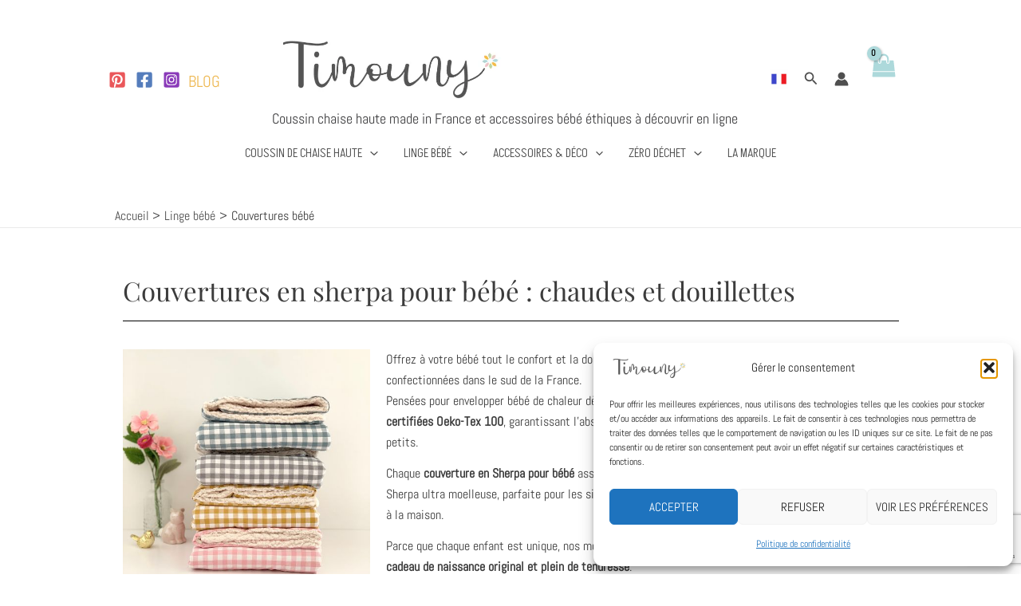

--- FILE ---
content_type: text/html; charset=utf-8
request_url: https://www.google.com/recaptcha/api2/anchor?ar=1&k=6LeDYWMpAAAAAHxO5Ua11_f6BQ_nizAxL027Xahf&co=aHR0cHM6Ly90aW1vdW55LmZyOjQ0Mw..&hl=en&v=PoyoqOPhxBO7pBk68S4YbpHZ&size=invisible&anchor-ms=20000&execute-ms=30000&cb=eizf60nd1dxf
body_size: 48645
content:
<!DOCTYPE HTML><html dir="ltr" lang="en"><head><meta http-equiv="Content-Type" content="text/html; charset=UTF-8">
<meta http-equiv="X-UA-Compatible" content="IE=edge">
<title>reCAPTCHA</title>
<style type="text/css">
/* cyrillic-ext */
@font-face {
  font-family: 'Roboto';
  font-style: normal;
  font-weight: 400;
  font-stretch: 100%;
  src: url(//fonts.gstatic.com/s/roboto/v48/KFO7CnqEu92Fr1ME7kSn66aGLdTylUAMa3GUBHMdazTgWw.woff2) format('woff2');
  unicode-range: U+0460-052F, U+1C80-1C8A, U+20B4, U+2DE0-2DFF, U+A640-A69F, U+FE2E-FE2F;
}
/* cyrillic */
@font-face {
  font-family: 'Roboto';
  font-style: normal;
  font-weight: 400;
  font-stretch: 100%;
  src: url(//fonts.gstatic.com/s/roboto/v48/KFO7CnqEu92Fr1ME7kSn66aGLdTylUAMa3iUBHMdazTgWw.woff2) format('woff2');
  unicode-range: U+0301, U+0400-045F, U+0490-0491, U+04B0-04B1, U+2116;
}
/* greek-ext */
@font-face {
  font-family: 'Roboto';
  font-style: normal;
  font-weight: 400;
  font-stretch: 100%;
  src: url(//fonts.gstatic.com/s/roboto/v48/KFO7CnqEu92Fr1ME7kSn66aGLdTylUAMa3CUBHMdazTgWw.woff2) format('woff2');
  unicode-range: U+1F00-1FFF;
}
/* greek */
@font-face {
  font-family: 'Roboto';
  font-style: normal;
  font-weight: 400;
  font-stretch: 100%;
  src: url(//fonts.gstatic.com/s/roboto/v48/KFO7CnqEu92Fr1ME7kSn66aGLdTylUAMa3-UBHMdazTgWw.woff2) format('woff2');
  unicode-range: U+0370-0377, U+037A-037F, U+0384-038A, U+038C, U+038E-03A1, U+03A3-03FF;
}
/* math */
@font-face {
  font-family: 'Roboto';
  font-style: normal;
  font-weight: 400;
  font-stretch: 100%;
  src: url(//fonts.gstatic.com/s/roboto/v48/KFO7CnqEu92Fr1ME7kSn66aGLdTylUAMawCUBHMdazTgWw.woff2) format('woff2');
  unicode-range: U+0302-0303, U+0305, U+0307-0308, U+0310, U+0312, U+0315, U+031A, U+0326-0327, U+032C, U+032F-0330, U+0332-0333, U+0338, U+033A, U+0346, U+034D, U+0391-03A1, U+03A3-03A9, U+03B1-03C9, U+03D1, U+03D5-03D6, U+03F0-03F1, U+03F4-03F5, U+2016-2017, U+2034-2038, U+203C, U+2040, U+2043, U+2047, U+2050, U+2057, U+205F, U+2070-2071, U+2074-208E, U+2090-209C, U+20D0-20DC, U+20E1, U+20E5-20EF, U+2100-2112, U+2114-2115, U+2117-2121, U+2123-214F, U+2190, U+2192, U+2194-21AE, U+21B0-21E5, U+21F1-21F2, U+21F4-2211, U+2213-2214, U+2216-22FF, U+2308-230B, U+2310, U+2319, U+231C-2321, U+2336-237A, U+237C, U+2395, U+239B-23B7, U+23D0, U+23DC-23E1, U+2474-2475, U+25AF, U+25B3, U+25B7, U+25BD, U+25C1, U+25CA, U+25CC, U+25FB, U+266D-266F, U+27C0-27FF, U+2900-2AFF, U+2B0E-2B11, U+2B30-2B4C, U+2BFE, U+3030, U+FF5B, U+FF5D, U+1D400-1D7FF, U+1EE00-1EEFF;
}
/* symbols */
@font-face {
  font-family: 'Roboto';
  font-style: normal;
  font-weight: 400;
  font-stretch: 100%;
  src: url(//fonts.gstatic.com/s/roboto/v48/KFO7CnqEu92Fr1ME7kSn66aGLdTylUAMaxKUBHMdazTgWw.woff2) format('woff2');
  unicode-range: U+0001-000C, U+000E-001F, U+007F-009F, U+20DD-20E0, U+20E2-20E4, U+2150-218F, U+2190, U+2192, U+2194-2199, U+21AF, U+21E6-21F0, U+21F3, U+2218-2219, U+2299, U+22C4-22C6, U+2300-243F, U+2440-244A, U+2460-24FF, U+25A0-27BF, U+2800-28FF, U+2921-2922, U+2981, U+29BF, U+29EB, U+2B00-2BFF, U+4DC0-4DFF, U+FFF9-FFFB, U+10140-1018E, U+10190-1019C, U+101A0, U+101D0-101FD, U+102E0-102FB, U+10E60-10E7E, U+1D2C0-1D2D3, U+1D2E0-1D37F, U+1F000-1F0FF, U+1F100-1F1AD, U+1F1E6-1F1FF, U+1F30D-1F30F, U+1F315, U+1F31C, U+1F31E, U+1F320-1F32C, U+1F336, U+1F378, U+1F37D, U+1F382, U+1F393-1F39F, U+1F3A7-1F3A8, U+1F3AC-1F3AF, U+1F3C2, U+1F3C4-1F3C6, U+1F3CA-1F3CE, U+1F3D4-1F3E0, U+1F3ED, U+1F3F1-1F3F3, U+1F3F5-1F3F7, U+1F408, U+1F415, U+1F41F, U+1F426, U+1F43F, U+1F441-1F442, U+1F444, U+1F446-1F449, U+1F44C-1F44E, U+1F453, U+1F46A, U+1F47D, U+1F4A3, U+1F4B0, U+1F4B3, U+1F4B9, U+1F4BB, U+1F4BF, U+1F4C8-1F4CB, U+1F4D6, U+1F4DA, U+1F4DF, U+1F4E3-1F4E6, U+1F4EA-1F4ED, U+1F4F7, U+1F4F9-1F4FB, U+1F4FD-1F4FE, U+1F503, U+1F507-1F50B, U+1F50D, U+1F512-1F513, U+1F53E-1F54A, U+1F54F-1F5FA, U+1F610, U+1F650-1F67F, U+1F687, U+1F68D, U+1F691, U+1F694, U+1F698, U+1F6AD, U+1F6B2, U+1F6B9-1F6BA, U+1F6BC, U+1F6C6-1F6CF, U+1F6D3-1F6D7, U+1F6E0-1F6EA, U+1F6F0-1F6F3, U+1F6F7-1F6FC, U+1F700-1F7FF, U+1F800-1F80B, U+1F810-1F847, U+1F850-1F859, U+1F860-1F887, U+1F890-1F8AD, U+1F8B0-1F8BB, U+1F8C0-1F8C1, U+1F900-1F90B, U+1F93B, U+1F946, U+1F984, U+1F996, U+1F9E9, U+1FA00-1FA6F, U+1FA70-1FA7C, U+1FA80-1FA89, U+1FA8F-1FAC6, U+1FACE-1FADC, U+1FADF-1FAE9, U+1FAF0-1FAF8, U+1FB00-1FBFF;
}
/* vietnamese */
@font-face {
  font-family: 'Roboto';
  font-style: normal;
  font-weight: 400;
  font-stretch: 100%;
  src: url(//fonts.gstatic.com/s/roboto/v48/KFO7CnqEu92Fr1ME7kSn66aGLdTylUAMa3OUBHMdazTgWw.woff2) format('woff2');
  unicode-range: U+0102-0103, U+0110-0111, U+0128-0129, U+0168-0169, U+01A0-01A1, U+01AF-01B0, U+0300-0301, U+0303-0304, U+0308-0309, U+0323, U+0329, U+1EA0-1EF9, U+20AB;
}
/* latin-ext */
@font-face {
  font-family: 'Roboto';
  font-style: normal;
  font-weight: 400;
  font-stretch: 100%;
  src: url(//fonts.gstatic.com/s/roboto/v48/KFO7CnqEu92Fr1ME7kSn66aGLdTylUAMa3KUBHMdazTgWw.woff2) format('woff2');
  unicode-range: U+0100-02BA, U+02BD-02C5, U+02C7-02CC, U+02CE-02D7, U+02DD-02FF, U+0304, U+0308, U+0329, U+1D00-1DBF, U+1E00-1E9F, U+1EF2-1EFF, U+2020, U+20A0-20AB, U+20AD-20C0, U+2113, U+2C60-2C7F, U+A720-A7FF;
}
/* latin */
@font-face {
  font-family: 'Roboto';
  font-style: normal;
  font-weight: 400;
  font-stretch: 100%;
  src: url(//fonts.gstatic.com/s/roboto/v48/KFO7CnqEu92Fr1ME7kSn66aGLdTylUAMa3yUBHMdazQ.woff2) format('woff2');
  unicode-range: U+0000-00FF, U+0131, U+0152-0153, U+02BB-02BC, U+02C6, U+02DA, U+02DC, U+0304, U+0308, U+0329, U+2000-206F, U+20AC, U+2122, U+2191, U+2193, U+2212, U+2215, U+FEFF, U+FFFD;
}
/* cyrillic-ext */
@font-face {
  font-family: 'Roboto';
  font-style: normal;
  font-weight: 500;
  font-stretch: 100%;
  src: url(//fonts.gstatic.com/s/roboto/v48/KFO7CnqEu92Fr1ME7kSn66aGLdTylUAMa3GUBHMdazTgWw.woff2) format('woff2');
  unicode-range: U+0460-052F, U+1C80-1C8A, U+20B4, U+2DE0-2DFF, U+A640-A69F, U+FE2E-FE2F;
}
/* cyrillic */
@font-face {
  font-family: 'Roboto';
  font-style: normal;
  font-weight: 500;
  font-stretch: 100%;
  src: url(//fonts.gstatic.com/s/roboto/v48/KFO7CnqEu92Fr1ME7kSn66aGLdTylUAMa3iUBHMdazTgWw.woff2) format('woff2');
  unicode-range: U+0301, U+0400-045F, U+0490-0491, U+04B0-04B1, U+2116;
}
/* greek-ext */
@font-face {
  font-family: 'Roboto';
  font-style: normal;
  font-weight: 500;
  font-stretch: 100%;
  src: url(//fonts.gstatic.com/s/roboto/v48/KFO7CnqEu92Fr1ME7kSn66aGLdTylUAMa3CUBHMdazTgWw.woff2) format('woff2');
  unicode-range: U+1F00-1FFF;
}
/* greek */
@font-face {
  font-family: 'Roboto';
  font-style: normal;
  font-weight: 500;
  font-stretch: 100%;
  src: url(//fonts.gstatic.com/s/roboto/v48/KFO7CnqEu92Fr1ME7kSn66aGLdTylUAMa3-UBHMdazTgWw.woff2) format('woff2');
  unicode-range: U+0370-0377, U+037A-037F, U+0384-038A, U+038C, U+038E-03A1, U+03A3-03FF;
}
/* math */
@font-face {
  font-family: 'Roboto';
  font-style: normal;
  font-weight: 500;
  font-stretch: 100%;
  src: url(//fonts.gstatic.com/s/roboto/v48/KFO7CnqEu92Fr1ME7kSn66aGLdTylUAMawCUBHMdazTgWw.woff2) format('woff2');
  unicode-range: U+0302-0303, U+0305, U+0307-0308, U+0310, U+0312, U+0315, U+031A, U+0326-0327, U+032C, U+032F-0330, U+0332-0333, U+0338, U+033A, U+0346, U+034D, U+0391-03A1, U+03A3-03A9, U+03B1-03C9, U+03D1, U+03D5-03D6, U+03F0-03F1, U+03F4-03F5, U+2016-2017, U+2034-2038, U+203C, U+2040, U+2043, U+2047, U+2050, U+2057, U+205F, U+2070-2071, U+2074-208E, U+2090-209C, U+20D0-20DC, U+20E1, U+20E5-20EF, U+2100-2112, U+2114-2115, U+2117-2121, U+2123-214F, U+2190, U+2192, U+2194-21AE, U+21B0-21E5, U+21F1-21F2, U+21F4-2211, U+2213-2214, U+2216-22FF, U+2308-230B, U+2310, U+2319, U+231C-2321, U+2336-237A, U+237C, U+2395, U+239B-23B7, U+23D0, U+23DC-23E1, U+2474-2475, U+25AF, U+25B3, U+25B7, U+25BD, U+25C1, U+25CA, U+25CC, U+25FB, U+266D-266F, U+27C0-27FF, U+2900-2AFF, U+2B0E-2B11, U+2B30-2B4C, U+2BFE, U+3030, U+FF5B, U+FF5D, U+1D400-1D7FF, U+1EE00-1EEFF;
}
/* symbols */
@font-face {
  font-family: 'Roboto';
  font-style: normal;
  font-weight: 500;
  font-stretch: 100%;
  src: url(//fonts.gstatic.com/s/roboto/v48/KFO7CnqEu92Fr1ME7kSn66aGLdTylUAMaxKUBHMdazTgWw.woff2) format('woff2');
  unicode-range: U+0001-000C, U+000E-001F, U+007F-009F, U+20DD-20E0, U+20E2-20E4, U+2150-218F, U+2190, U+2192, U+2194-2199, U+21AF, U+21E6-21F0, U+21F3, U+2218-2219, U+2299, U+22C4-22C6, U+2300-243F, U+2440-244A, U+2460-24FF, U+25A0-27BF, U+2800-28FF, U+2921-2922, U+2981, U+29BF, U+29EB, U+2B00-2BFF, U+4DC0-4DFF, U+FFF9-FFFB, U+10140-1018E, U+10190-1019C, U+101A0, U+101D0-101FD, U+102E0-102FB, U+10E60-10E7E, U+1D2C0-1D2D3, U+1D2E0-1D37F, U+1F000-1F0FF, U+1F100-1F1AD, U+1F1E6-1F1FF, U+1F30D-1F30F, U+1F315, U+1F31C, U+1F31E, U+1F320-1F32C, U+1F336, U+1F378, U+1F37D, U+1F382, U+1F393-1F39F, U+1F3A7-1F3A8, U+1F3AC-1F3AF, U+1F3C2, U+1F3C4-1F3C6, U+1F3CA-1F3CE, U+1F3D4-1F3E0, U+1F3ED, U+1F3F1-1F3F3, U+1F3F5-1F3F7, U+1F408, U+1F415, U+1F41F, U+1F426, U+1F43F, U+1F441-1F442, U+1F444, U+1F446-1F449, U+1F44C-1F44E, U+1F453, U+1F46A, U+1F47D, U+1F4A3, U+1F4B0, U+1F4B3, U+1F4B9, U+1F4BB, U+1F4BF, U+1F4C8-1F4CB, U+1F4D6, U+1F4DA, U+1F4DF, U+1F4E3-1F4E6, U+1F4EA-1F4ED, U+1F4F7, U+1F4F9-1F4FB, U+1F4FD-1F4FE, U+1F503, U+1F507-1F50B, U+1F50D, U+1F512-1F513, U+1F53E-1F54A, U+1F54F-1F5FA, U+1F610, U+1F650-1F67F, U+1F687, U+1F68D, U+1F691, U+1F694, U+1F698, U+1F6AD, U+1F6B2, U+1F6B9-1F6BA, U+1F6BC, U+1F6C6-1F6CF, U+1F6D3-1F6D7, U+1F6E0-1F6EA, U+1F6F0-1F6F3, U+1F6F7-1F6FC, U+1F700-1F7FF, U+1F800-1F80B, U+1F810-1F847, U+1F850-1F859, U+1F860-1F887, U+1F890-1F8AD, U+1F8B0-1F8BB, U+1F8C0-1F8C1, U+1F900-1F90B, U+1F93B, U+1F946, U+1F984, U+1F996, U+1F9E9, U+1FA00-1FA6F, U+1FA70-1FA7C, U+1FA80-1FA89, U+1FA8F-1FAC6, U+1FACE-1FADC, U+1FADF-1FAE9, U+1FAF0-1FAF8, U+1FB00-1FBFF;
}
/* vietnamese */
@font-face {
  font-family: 'Roboto';
  font-style: normal;
  font-weight: 500;
  font-stretch: 100%;
  src: url(//fonts.gstatic.com/s/roboto/v48/KFO7CnqEu92Fr1ME7kSn66aGLdTylUAMa3OUBHMdazTgWw.woff2) format('woff2');
  unicode-range: U+0102-0103, U+0110-0111, U+0128-0129, U+0168-0169, U+01A0-01A1, U+01AF-01B0, U+0300-0301, U+0303-0304, U+0308-0309, U+0323, U+0329, U+1EA0-1EF9, U+20AB;
}
/* latin-ext */
@font-face {
  font-family: 'Roboto';
  font-style: normal;
  font-weight: 500;
  font-stretch: 100%;
  src: url(//fonts.gstatic.com/s/roboto/v48/KFO7CnqEu92Fr1ME7kSn66aGLdTylUAMa3KUBHMdazTgWw.woff2) format('woff2');
  unicode-range: U+0100-02BA, U+02BD-02C5, U+02C7-02CC, U+02CE-02D7, U+02DD-02FF, U+0304, U+0308, U+0329, U+1D00-1DBF, U+1E00-1E9F, U+1EF2-1EFF, U+2020, U+20A0-20AB, U+20AD-20C0, U+2113, U+2C60-2C7F, U+A720-A7FF;
}
/* latin */
@font-face {
  font-family: 'Roboto';
  font-style: normal;
  font-weight: 500;
  font-stretch: 100%;
  src: url(//fonts.gstatic.com/s/roboto/v48/KFO7CnqEu92Fr1ME7kSn66aGLdTylUAMa3yUBHMdazQ.woff2) format('woff2');
  unicode-range: U+0000-00FF, U+0131, U+0152-0153, U+02BB-02BC, U+02C6, U+02DA, U+02DC, U+0304, U+0308, U+0329, U+2000-206F, U+20AC, U+2122, U+2191, U+2193, U+2212, U+2215, U+FEFF, U+FFFD;
}
/* cyrillic-ext */
@font-face {
  font-family: 'Roboto';
  font-style: normal;
  font-weight: 900;
  font-stretch: 100%;
  src: url(//fonts.gstatic.com/s/roboto/v48/KFO7CnqEu92Fr1ME7kSn66aGLdTylUAMa3GUBHMdazTgWw.woff2) format('woff2');
  unicode-range: U+0460-052F, U+1C80-1C8A, U+20B4, U+2DE0-2DFF, U+A640-A69F, U+FE2E-FE2F;
}
/* cyrillic */
@font-face {
  font-family: 'Roboto';
  font-style: normal;
  font-weight: 900;
  font-stretch: 100%;
  src: url(//fonts.gstatic.com/s/roboto/v48/KFO7CnqEu92Fr1ME7kSn66aGLdTylUAMa3iUBHMdazTgWw.woff2) format('woff2');
  unicode-range: U+0301, U+0400-045F, U+0490-0491, U+04B0-04B1, U+2116;
}
/* greek-ext */
@font-face {
  font-family: 'Roboto';
  font-style: normal;
  font-weight: 900;
  font-stretch: 100%;
  src: url(//fonts.gstatic.com/s/roboto/v48/KFO7CnqEu92Fr1ME7kSn66aGLdTylUAMa3CUBHMdazTgWw.woff2) format('woff2');
  unicode-range: U+1F00-1FFF;
}
/* greek */
@font-face {
  font-family: 'Roboto';
  font-style: normal;
  font-weight: 900;
  font-stretch: 100%;
  src: url(//fonts.gstatic.com/s/roboto/v48/KFO7CnqEu92Fr1ME7kSn66aGLdTylUAMa3-UBHMdazTgWw.woff2) format('woff2');
  unicode-range: U+0370-0377, U+037A-037F, U+0384-038A, U+038C, U+038E-03A1, U+03A3-03FF;
}
/* math */
@font-face {
  font-family: 'Roboto';
  font-style: normal;
  font-weight: 900;
  font-stretch: 100%;
  src: url(//fonts.gstatic.com/s/roboto/v48/KFO7CnqEu92Fr1ME7kSn66aGLdTylUAMawCUBHMdazTgWw.woff2) format('woff2');
  unicode-range: U+0302-0303, U+0305, U+0307-0308, U+0310, U+0312, U+0315, U+031A, U+0326-0327, U+032C, U+032F-0330, U+0332-0333, U+0338, U+033A, U+0346, U+034D, U+0391-03A1, U+03A3-03A9, U+03B1-03C9, U+03D1, U+03D5-03D6, U+03F0-03F1, U+03F4-03F5, U+2016-2017, U+2034-2038, U+203C, U+2040, U+2043, U+2047, U+2050, U+2057, U+205F, U+2070-2071, U+2074-208E, U+2090-209C, U+20D0-20DC, U+20E1, U+20E5-20EF, U+2100-2112, U+2114-2115, U+2117-2121, U+2123-214F, U+2190, U+2192, U+2194-21AE, U+21B0-21E5, U+21F1-21F2, U+21F4-2211, U+2213-2214, U+2216-22FF, U+2308-230B, U+2310, U+2319, U+231C-2321, U+2336-237A, U+237C, U+2395, U+239B-23B7, U+23D0, U+23DC-23E1, U+2474-2475, U+25AF, U+25B3, U+25B7, U+25BD, U+25C1, U+25CA, U+25CC, U+25FB, U+266D-266F, U+27C0-27FF, U+2900-2AFF, U+2B0E-2B11, U+2B30-2B4C, U+2BFE, U+3030, U+FF5B, U+FF5D, U+1D400-1D7FF, U+1EE00-1EEFF;
}
/* symbols */
@font-face {
  font-family: 'Roboto';
  font-style: normal;
  font-weight: 900;
  font-stretch: 100%;
  src: url(//fonts.gstatic.com/s/roboto/v48/KFO7CnqEu92Fr1ME7kSn66aGLdTylUAMaxKUBHMdazTgWw.woff2) format('woff2');
  unicode-range: U+0001-000C, U+000E-001F, U+007F-009F, U+20DD-20E0, U+20E2-20E4, U+2150-218F, U+2190, U+2192, U+2194-2199, U+21AF, U+21E6-21F0, U+21F3, U+2218-2219, U+2299, U+22C4-22C6, U+2300-243F, U+2440-244A, U+2460-24FF, U+25A0-27BF, U+2800-28FF, U+2921-2922, U+2981, U+29BF, U+29EB, U+2B00-2BFF, U+4DC0-4DFF, U+FFF9-FFFB, U+10140-1018E, U+10190-1019C, U+101A0, U+101D0-101FD, U+102E0-102FB, U+10E60-10E7E, U+1D2C0-1D2D3, U+1D2E0-1D37F, U+1F000-1F0FF, U+1F100-1F1AD, U+1F1E6-1F1FF, U+1F30D-1F30F, U+1F315, U+1F31C, U+1F31E, U+1F320-1F32C, U+1F336, U+1F378, U+1F37D, U+1F382, U+1F393-1F39F, U+1F3A7-1F3A8, U+1F3AC-1F3AF, U+1F3C2, U+1F3C4-1F3C6, U+1F3CA-1F3CE, U+1F3D4-1F3E0, U+1F3ED, U+1F3F1-1F3F3, U+1F3F5-1F3F7, U+1F408, U+1F415, U+1F41F, U+1F426, U+1F43F, U+1F441-1F442, U+1F444, U+1F446-1F449, U+1F44C-1F44E, U+1F453, U+1F46A, U+1F47D, U+1F4A3, U+1F4B0, U+1F4B3, U+1F4B9, U+1F4BB, U+1F4BF, U+1F4C8-1F4CB, U+1F4D6, U+1F4DA, U+1F4DF, U+1F4E3-1F4E6, U+1F4EA-1F4ED, U+1F4F7, U+1F4F9-1F4FB, U+1F4FD-1F4FE, U+1F503, U+1F507-1F50B, U+1F50D, U+1F512-1F513, U+1F53E-1F54A, U+1F54F-1F5FA, U+1F610, U+1F650-1F67F, U+1F687, U+1F68D, U+1F691, U+1F694, U+1F698, U+1F6AD, U+1F6B2, U+1F6B9-1F6BA, U+1F6BC, U+1F6C6-1F6CF, U+1F6D3-1F6D7, U+1F6E0-1F6EA, U+1F6F0-1F6F3, U+1F6F7-1F6FC, U+1F700-1F7FF, U+1F800-1F80B, U+1F810-1F847, U+1F850-1F859, U+1F860-1F887, U+1F890-1F8AD, U+1F8B0-1F8BB, U+1F8C0-1F8C1, U+1F900-1F90B, U+1F93B, U+1F946, U+1F984, U+1F996, U+1F9E9, U+1FA00-1FA6F, U+1FA70-1FA7C, U+1FA80-1FA89, U+1FA8F-1FAC6, U+1FACE-1FADC, U+1FADF-1FAE9, U+1FAF0-1FAF8, U+1FB00-1FBFF;
}
/* vietnamese */
@font-face {
  font-family: 'Roboto';
  font-style: normal;
  font-weight: 900;
  font-stretch: 100%;
  src: url(//fonts.gstatic.com/s/roboto/v48/KFO7CnqEu92Fr1ME7kSn66aGLdTylUAMa3OUBHMdazTgWw.woff2) format('woff2');
  unicode-range: U+0102-0103, U+0110-0111, U+0128-0129, U+0168-0169, U+01A0-01A1, U+01AF-01B0, U+0300-0301, U+0303-0304, U+0308-0309, U+0323, U+0329, U+1EA0-1EF9, U+20AB;
}
/* latin-ext */
@font-face {
  font-family: 'Roboto';
  font-style: normal;
  font-weight: 900;
  font-stretch: 100%;
  src: url(//fonts.gstatic.com/s/roboto/v48/KFO7CnqEu92Fr1ME7kSn66aGLdTylUAMa3KUBHMdazTgWw.woff2) format('woff2');
  unicode-range: U+0100-02BA, U+02BD-02C5, U+02C7-02CC, U+02CE-02D7, U+02DD-02FF, U+0304, U+0308, U+0329, U+1D00-1DBF, U+1E00-1E9F, U+1EF2-1EFF, U+2020, U+20A0-20AB, U+20AD-20C0, U+2113, U+2C60-2C7F, U+A720-A7FF;
}
/* latin */
@font-face {
  font-family: 'Roboto';
  font-style: normal;
  font-weight: 900;
  font-stretch: 100%;
  src: url(//fonts.gstatic.com/s/roboto/v48/KFO7CnqEu92Fr1ME7kSn66aGLdTylUAMa3yUBHMdazQ.woff2) format('woff2');
  unicode-range: U+0000-00FF, U+0131, U+0152-0153, U+02BB-02BC, U+02C6, U+02DA, U+02DC, U+0304, U+0308, U+0329, U+2000-206F, U+20AC, U+2122, U+2191, U+2193, U+2212, U+2215, U+FEFF, U+FFFD;
}

</style>
<link rel="stylesheet" type="text/css" href="https://www.gstatic.com/recaptcha/releases/PoyoqOPhxBO7pBk68S4YbpHZ/styles__ltr.css">
<script nonce="PXJadChQh2-xW6h0tqvMnw" type="text/javascript">window['__recaptcha_api'] = 'https://www.google.com/recaptcha/api2/';</script>
<script type="text/javascript" src="https://www.gstatic.com/recaptcha/releases/PoyoqOPhxBO7pBk68S4YbpHZ/recaptcha__en.js" nonce="PXJadChQh2-xW6h0tqvMnw">
      
    </script></head>
<body><div id="rc-anchor-alert" class="rc-anchor-alert"></div>
<input type="hidden" id="recaptcha-token" value="[base64]">
<script type="text/javascript" nonce="PXJadChQh2-xW6h0tqvMnw">
      recaptcha.anchor.Main.init("[\x22ainput\x22,[\x22bgdata\x22,\x22\x22,\[base64]/[base64]/[base64]/ZyhXLGgpOnEoW04sMjEsbF0sVywwKSxoKSxmYWxzZSxmYWxzZSl9Y2F0Y2goayl7RygzNTgsVyk/[base64]/[base64]/[base64]/[base64]/[base64]/[base64]/[base64]/bmV3IEJbT10oRFswXSk6dz09Mj9uZXcgQltPXShEWzBdLERbMV0pOnc9PTM/bmV3IEJbT10oRFswXSxEWzFdLERbMl0pOnc9PTQ/[base64]/[base64]/[base64]/[base64]/[base64]\\u003d\x22,\[base64]\\u003d\\u003d\x22,\x22eBVAw44DwpPDlMO0wp5KT08kw7UNSEbDucKuVzopeFlpXlZtdSBpwrF7wrLCsgYTw54Sw48gwocew7Yew4Mkwq8Kw6fDsATCvAlWw7rDoFNVAzogQnQEwrF9P3oNS2fCv8O9w7/DgV/[base64]/ZzjDuiDCn2EUUlM/TMOSw7zDqsKnc8KMw6YvA8K5CMK9wrAKwrIRbMKEw5cQwo7Cr0oyUXEKwqHCvU7DucK0NVHCtMKwwrETwpfCtw/[base64]/wrpVwp3CkyXDvMK9ZUVhw7JBw71GPxvDpcOnUGDClTsywp5Cw74TZcOqQiMpw5TCocK4NMK7w4Vyw5R5fxU5YjrDnFs0CsOQdSvDlsOBYsKDWXE/M8OMPcOuw5nDiDvDscO0wrYWw4hbLHtPw7PCoAgfWcObwpQ5wpLCgcKhNVU/w7vDiCxtwoHDuwZ6B3PCqX/Dj8OEVktsw6rDosO+w5gCwrDDu17CvHTCr0LDlGInEjLCl8Kkw7xvN8KNHj5Iw70tw6EuwqjDvjUUEsOgw4vDnMK+wofDnMKlNsKRJcOZD8OEf8K+FsKlw7nClcOhb8KYf2NLwr/CtsKxJsKHWcO1eRXDsBvCt8O2worDgcOVAjJZw5/DoMOBwql2w7/CmcOuwqnDmcKHLGLDnlXCpFfDk0LCo8KKM3DDnFY/QMOUw7UHLcOJTsOXw4sSw73DsUPDmhQTw7TCj8O8w5sXVsK+AyoQFMOMBlLChAbDnsOSWQsecMKPfCcOwplnfGHDokEOPkDChcOSwqI9YXzCrXLCrVLDqg0Dw7dbw7/DisKcwonCjsK/w6PDsXLCgcK+DWvCjcOuLcK0wok7G8KCQsOsw4Ucw7w7IT/DoBTDhF0dc8KDDEzCmBzDq2caewVKw70Nw7JKwoMfw57DiHXDmMKsw6QTcsKpM1zChj4jwr/[base64]/DrWNKwp7CmcOHw4UOYMK2XsOXwoPCiGPChSbDoh0wb8KQaHvDiTVIP8KjwqYWw55wX8KYWCwgw5bCkRBqYSFGw7/[base64]/[base64]/Cvw/DkWRMw7DDgw3DmQjCuGtxw6c8w6bDn0ZPDk7DuHDCucKVw4t8w5tFEcKtw5bDt2PDucO1wq9pw5DCicOLw4HCggbDnsKSw6JeacOMaAvCg8OHw4I9RmZxw6ArasOuwpzCiHbDrMOOw7/CihbCnMOUX07Do0DCmT3CkzpLIcKLRcOhYMKtSsK4woVxdsKeZ3dMwrwPFcKgw5LDogciNEVHW3IQw6jDksKew5I+UsOpFiw4WDRFVsKyCH5aBR9NJxt5wrIce8Oxw5Eowq/[base64]/Cjy7DuUHDhy4pwpfCksOvZ8Kuw5IFwqZbwq7CvMK/H1NHDwZ9wqXDpsKrw7oiwqTClUzCn0YrLADCqsKSWALDm8KMAl7Dm8KAWBHDvQ3DrcOuJSPCkEPDhMOhwp40XMOyAHdJw7NUwrPCocKOw41QKSkaw5/DnMKsDcOLwrDDl8OWw6lbw6wJFTgdJyfDrsKYdWrDr8OewpLCoEbCpRfCgMKOC8KDw6gDwqDDtFRtZFsRw4zCgizDoMKIw6LCikwiwpIBw6FoR8OAwqjCq8OwJ8Kzwq9+w504w7ALX1dWNyHCsA3Du2bDqcOXHsKOQwIaw61lGMOBaC1Tw7vCvsKcGX/DtMKBN1wYU8KMU8KFMm3DljsewphhL0HDtAUUH1zCocKwGsOBw6nDtG4Gw6Ysw55Dwr/[base64]/DkU1BfsKgE8KNZlkgworDlsOiwrjDpS4gd8O+w5TCpcKdw68Rwo1tw6J/wpzDjsOPRcO7A8Osw7ElwrkzBcOvBGYzw7TCjDwGwqLCrDMbwpLDhHvCtmw6w47CgMO+w55XGAvDmMKVwrgMHcO5BsK+w55fKsKaPUsiRXDDp8KUfcOnOcO5M1dZX8OCHcKaRHpfMyvDmcOWw7FIe8OvSnkYT2xYw4TCj8OOWjXDszfCqDTDtRbDp8KpwrQeMcO/wrPCvhjCvsK2YSTDvl8adRNjecO5ccKsXGfDrTVawqgbBynCuMKow5vDncK/fSdZwoTDk3dUEAzCnMK/w63CosOqw6jCm8KSw7fDqcKmwqhyQjTClcKhEnlmLcONw4pEw43DkcOMw7DDi1DDjsKEwpzChcKZw5cuS8KfD1PDscKoZsKAaMO0w5nCphxrwrV0wpJ3UMKgVUjDr8Kow6LCpnvCv8OSworDgMO/ThAbw5XCvcKNwrDDvmBHw65ec8KIw4AQIsOQw5dcwoFdHVwEZGbDvBV1Rwdsw41iwr/[base64]/DrMKRQMOkecKEwq7DocKCCGYqw5LCnShtJMOUwrgRQmbDhjpYw5FXHGNIwqfCgGhbwrDDhsOAVsKpwr/CgyzCv3sjw4LCkjF8aD5wHljDr21WIcOpVgDDuMO9wqFWRzNCwrwcwqw6GVvCjMKJWmBGNUsfwpHCt8OETSHDqF7Cp1VBVcKVXcKJwrJtwoXDgcOlwoTCu8O1w4ZrL8KkwpYQB8KPwrfDtHLCisOsw6DChURswrDCmGTCiHPCo8OcVA/Dl0BGw4HChyM8w6zDosKNwonDmhHCjMOOw5RCwrjDuUrChcKZMAcHw5/Drh7Dm8KEQ8KVacO1Pz7Cj3FWK8KfcMOdWxjCpMOwwpJuGHnCrV8SZMOEw5/DrsK+N8OeFcOaK8Kuw5PCqUfDhDHDusOzU8KdwqslwobDhws7aGTDvE/[base64]/DkcKjw4l2ETzDiMKiw5TDp8Olez0UCTfDkcOpwpA8ScO2WMO+w6UWSsKnw7A/wpPCi8ORw7nDucKwwq/CmUXDkyvChF7DosOcDsKPcsOWKcO7wpfDn8KUKHvCjR5vwq0Kwrojw5jCpcK9wrZxwrvCj3UMfmEswr4/w5bCrCjCuUdOworCvwJ5KF3DkShLwqnCtSjDpsOYXkdADcO6w6PChcO5w6AjHsKgw67CsxvChSTDqHw1w7hFRXcIw61hwqYkw6ANH8Otcj/DsMKCBiHDgzDCvjrDmMOnTAg8wqTCqsOSW2fDmcKoZsOOwpk4WMKEw7hsHyJNSQEqwrfClcOTYMK5w5DDm8OTb8Onw5MXNMO3FRHDvkPDlzbChMK6wq/DmzoCwogaMsKyPcO5DcK2TsKaVhvDqcO/wrAWFDbDlgFTw5PCjxt9w7lmS3lLw6sbw5Vbw5DDhMKCYMKiczAIw5QCGMK5wpjCm8OgcTvCrkg4w4MVw7fDkcOBJnLDr8O+Ul/[base64]/DhMOBZFhQw4gCwoRmw4pow7sCAcKUw6bCviMBJcKOLsOdw5zDvcKRfS/CvFTCm8OmF8KcZHrCpcO6worCq8OOHnDDqXhJwokxw4XDhWhSwrMsXjzDlMKFGcOpwqfCjhwDwp05ORTDmDTCtiNZJcOaEyTCjwrDlhnCj8KSaMKlchnDjMOLAywLdcKTV3fCqsKbe8OdbMOiw7d3aB/DucOZAcOVCsOuwqTDscORwoPDkG3ChXIjIMOxTU/Do8KuwoMgwojCs8Kww7/CvRIjw64Yw6DCjn3DnTl3Ci5eOcO/w4LDisOhNsOSOcOyU8KNMCp6BkRUD8KpwpVdQjnDi8K7wqbCvV4Aw6nCt09XKsKkTxHDl8KewpPDiMOiUjFaEMKSUCHCtg0Ww6fCnsKDM8KKw5HDryfCnxPDo1rDnQHCt8Kjw77DusK9w6IbwqHDjnzDmsK5IjN+w7Mdwr/DmMOMw77Dm8OUwrF3wp/Du8KgMUfCumDCjUp3EMO0A8O/IHk8HQ/Dm0Mfw5UywrLDm2MgwqAZw51GFDPDqcOywp7DmcOLEMO5AcOSLW/Dsl3DhRXCmsKrd0nDgsK7TG0LwpfDoHLCncK1w4DDiTbCl384wrB0F8OCdghiwrQGIX/ChMKcw6B8w7I+cjXDknxNwroRwrXDlEHDlcKuw71zJRnDqjnChMKxDcKawqdPw6YBHMO3w5DCrGvDiC3DhcO9YsO/anXDoRk1JsOOOA8Fw4HCtMO4cybDssKIw619cijDjcKRwq/Dh8Oewp9rNG7CvTHCuMKqJydmL8O4GsKSw4bChsKDAEkJwoEdw6rCqMOxcMOwcsO7wrQGfBrDsEYzRcKYw4R6w67CrMOdcsOlw7vDpxhjAlTDhsK7wqXCrBPChsKibsOWOcKEHzvDkMKywobDu8Oyw4HDpcKNJFHDqTlKw4UIYsOvZcOscC/CkTMLdQRUwrHClkwbcBRhWcK2L8ObwoYmwpxrPsKBPzTDmkfDmsKBQl3DgE1vM8KOw4XCq1DCpMO8wrhvYkDCrcOowqTCrVU0w4LCrn7DncODw4rDsgTDmE3DusKuw5B0RcOuGsKtw4ZHeF7Cg28IcsOUwpY0wqXDr1nCj1vDvcO/wr7Dl27DssKWwp/CtcKDS2sRCMKCwpTDq8OTRH/[base64]/DgsOYcBUZw6Yqw5jDr8KBF8Kuw5Z8w5d9U8OIwpcgwpPDpCdwHilQwpsHw7nDucKEwq3Ct05PwpZww6LDjFTDo8KDwrojUMOpPWTCkEkraGzCpMO4EMKyw5FNd0TCpSAccsOVw5DCs8OYw4XCiMKfw77Ds8KsE0/CpcOJbcOhworChTAcLcOCw6HDgMK8w77Cu1bCqcOaPSx2SMO1CMKoen1tYsOACQfCkcKHFQg7w4cye2xawqPDmsODw4TDqsKaHgxAwrI7wo8Ew5vDpQMEwrImwoHChMO7RcO4w5LCq1TCu8KFIBEmScKHw7fCrSAFNznChCLDqnpsw4rDnMKTd0/DujZtUcOHwrzCqxLDm8O6wrcewqdJcGwWCUYMw7zCn8KBwpxRPlHCvATDvsO+wrHDig/Dm8KrE3vDkMOqM8KhQcOqwofCmTvCl8Kxw6PCvRvDo8O/w57Dt8Kdw5Jlw683SMOYZg3CvcK3wrDCjk7CvsOqwqHDljgfesOPw57Dii/ChyXCkMKUI2zDol7CssKJR1vCtHEcccKSwoLDrjARX1DCtMKKw4M+aHsKw5jDiwfDhG9xLH8yw5fClAs+EDtObC/Cl3MAwp/DgHXCtwrDscKGwo7Du3MZwoxAa8O/w5bCo8OswoPDgUMmw7Rcw6LCncK3N1UowpPDm8OfwoXCiSLCj8O2IhV4wqp9Uwcew4bDgiJCw6Fcw7EfWcK1a2s3wq1SBsOaw68sI8Kqwp3DosKAwooRwoLCucOJXcK4w6nDuMOPHcO1TcKPwodMwpnDnAxIG0vCqCQMGDjDucKewpfDucOZwq3CtsO4wqnCuntLw7/DosKpw7XDrw9JC8O+RSoud2LDhnbDrl7CsMKLesOQSTo4BsOvw4dxZ8ORcMK0wotNHcKvwpfCtsK+wrYNGml9XGI4wqPDjRYkOMKGY3HDisOGX17DkyLCssOWw5YZw7TDjsOjw7QidMKHw6cew43CsGnCr8OXwqgRfcOjSRvDgsOtZBhPwqtpamnDhMK/wq7DnMKWwoo0ccKrYhx2w5Qtwps3woTDsjJYKMOEw7rDpMK8w5/CmMKbwpbDuAAVwqnCksORw6gmEMKwwpRjw7/Dg2fCv8KSw5TCqj0fw5REwp/CkCXCmsKDwqRsXsOWwp3Co8K+UBHDkUIcworCijIBW8ONw4koAnnCl8K6Bz3DqcKlfMOPSsOQNsK4enLCqcOvw5/CocOrw77DuB5Lw4M7w5thwpNIR8KqwoJ0PTzCt8KGQX/CtEADLydjRyDDmcOVw4/[base64]/ChWE0Jh0Gw7/Du8KZLcOmwpnDvsOmwp3DrcK/woIPwopdLy9WTcOWwofDvQ4/w6vCtsKLRcKzw57DmsOKwq7DhsOywpvDi8K6wqPDizDDqWrCucKww5FkPsOSwrApYXzDs1VefA3DqcOaCMKVScOrw5HDiDV3ScKxNk3DnMKORMOcwoEtwpo4woV8PcKbwqR/aMOLfjdPw6NXw7zCoGLDmRBtKX3DjTjDt3d0w4ApwovCsXYsw5/DjcKLwqMDLQPDuFXCt8KzJV/DisKswqw1McKdwoPCny0Vw4s+woHCg8OFw7wIw6txAlTDjml+w4NhwofDucOaCj3ChW4eZGrCq8OywqoVw7jCmg7DmcOhw6nCncKnGUMXwoRAw6c9NcOlRcKrw43CoMOlwqLCicOWw7pZTGnCnEJgBEZ/w6FyBsKaw7hVwqpvwrzDncKsR8KdBynCg0LDnh/CqcOvPlwLw5PCqsOJXUXDvkE7wo3CuMK5w57CsXw4woMQJ0bCnsOhwp99wqF5woUmw7PDmTbDoMOleyjDhSs4FC3DkcO2w7TChMKrZ1tgw7/DncOywqJ7w5Qdw457FznDpXjDm8K1wr3DrsK8w5Yxw5DCvxvCo0pjw5HCmcKze2pOw70mw4fCvWEvdsOsX8OBd8OKUsOAwqfDtFjDh8Kyw6HDl10qasK6NMO5Rk/DripZXcK8bsK4woPDonYJYgzCk8Ouw7TDpcKJw50jASLCmTjCmUJcYgl5w5sKPsO9wrbDusKpwqLDgcOKwoTCucOmLMKAw4RPccKaLA9GSkfCo8ONw78hwogmwoIuZMOlwp/[base64]/DsnDDnwnCmEhuEcOPDsKBCcOad0TDi8O5wotLw73DucO9wonDocOAwonDmsKxwq7Dg8Oxw5sVcFF7eErCoMKVMWZ2woFgw6ccwpnCuT/Cl8OlLl/CrQnCj3HCnmB7QjXDiRB/QDIWwr0ew6AaRRvDosOgw5TCrcOAKD1Kw4pSFsKmw7c5wrl8DsKrwofChE8yw7lDw7bCojthw4hvwp/DhBzDsl/[base64]/DpydAQsKSwqBUw4bDmnLDl8KPwp3Dj8KJeA7CjMK1wr4qwojCqMK4w7UpbcKVeMOYwqXCpcK0wr46w5YkfMK1wr7CosOPM8KCwrURIMKjw5FQbTzCqxzCucONSsO/UMKNw6/[base64]/WMKzXTllE2PCjcO7w7BICMOJwqBzWcOvwroQIsKAMMKCasKsKMKiw7nDuArDuMK1eDZyR8Ojw6Z6wobCtV8pWMK1wpVPGwbCgSN7AxoTXhHDlsK/w4LCi0TCh8KXw6E7w51Sw7slcMOZwpcSwp4Sw4nDuCN9YcKswrgDw5cAw6vCjldpamDCqcOsCiY/wovDs8Ozwo3CjyzDssKSOT0aZVBxwq0mwprCuU3CmWI/wqp8By/CpcKwT8K1dcK4wrnCtMK1w5/CtF7Chz8LwqTDgsKtw7QEfMKpbBLCscOFUELDiBxRw7Vfwr8rCVHDpXd9wrrCgcK1wqIXw5IkwqXCjWhlXsKIwrR7woQawoQvdibCqGrCqS8Ew6fCmMK3w6fCp3E/wqZoNyfDhBXDl8OWb8OywpvDlDnCvcOpwop3wrwYwo9CD0rCg3QtMcKLwq0MU0nDlcK5wo5Pw4oiC8K2WcKgMw8VwqlOw4Vqw6EQw7ZHw484worDncKNE8OIZ8OZwoJodcKiQcKiwrpUwo3CpsO6w4TDhFvDtMKgQwg+c8K3w4/DqcOcN8KOwp/CoAQnw7AGwrBAwobDg3nCnMOta8OsBsKTc8OaW8OWFcO/w7/Cr3LDvsKLwpjCu0/DqmTCqy3DhC/DksOmwrJYBcOIC8KbH8Khw41Dw6FBwpMVw4Zrw4M9wr40Gl9ME8K9wqMhwoPCqyFtQQshw5TCjnoPw5Mhw6IswrPCtcOww5TCnnN8w6gvecKrHsOCF8Oyc8KjU2bCjA1ebTZuwqbDoMOHVcOdIC/Dp8KrW8OawrRtwr/Cg0HChsOBwr3ClQjCjMK4wpfDvnvDtkfCpsOXw7LDgcKweMO3OcKEwrxRJ8KcwqUgw7DCtcKaeMONwoDDqn1qwrvDsTsmw6tQwpnCozgjwpDDrcO/w6oFa8OrVMKkCW/CmA51DXsDMcOfRsKXwqwoGknDsDLCkkzDtsOgw6bCiQQDwrXDiXTCuyrCqMK+FMK5KcKRwrbDncOfV8KCw6PCtsKtBcKgw4FxwqQZPMKTF8KlecOqw50PZ0vCjMKqw5nDqV5eDkPCj8O+VMOewoJbJcK7w5/CscKFwprCs8KwwqLCthfChsKxRcKBOMKOZsOuwoYUBcOMwoUuwqFTw4Y5fEfDucKRbMOwDDfDgsKgw6TCsUA0wr4LMWkkwpjCgjPCtcK2w78DwoVdRWPCh8OXRMO2fBoBFcO3wp/Ct0/[base64]/CkQ1Zw6nCq8O5w57CosOnw4/[base64]/w4zDtE1swq/DvcO/RULCnxzDsV/[base64]/w6HDln/DqjjCgcK4c8OeFFkkw4jDmsKLwpgJT1pbwoPDuXfCrsO5CMK5wp1xGk/DiATDqkdVwroRGklJwrlKw7HDlcOGFlDCjAfCqMKaTETCmiHDhcK8wpE9wqTCqcK0IUnDg3AaPAzDkMOhwqbDgcOUw4djV8OoS8KUwociIm0yO8OvwqUswpxzA3AcLmsTOcOaw5wCWQcXCVTCrsK2f8O5wofDrh7CvMKBSWfCqE/CnS9pbMOiw7Auw7/CocKDwqctw6FQw6E+Pk4EAGomCVHCi8KYZsKnWTEbAMO7wrsmQsOywoNARMKPAQESwopUOMOvwqLCjMOKbxFSwq9jw5zCoxTCmMKvw4JDGj/[base64]/XMOxQS/Dny0HTsObw5nCn8OLwosOwrQwwpY+woNNwoE6WgTDuyVvUjzCgcKgw4s0JMOjwrkowrLCogDCgAILw7rCjcO7wpcFw4slIcONwrVZDkxCQ8KsRgnDijjCusKswrJFwoYuwpfCrUvCoDcYSQo+KMO9wqfCvcOHwqZPalkEw7M6KQnCg14CbHM/w6JAw68OEsKoGMKkN2LClcKaMMOLRsKVR3XDoX1CL1wlwrpRwoofMVgsF2cdw6nClsOpNsOow6fDtcOVbsKFwp/CuwtcV8KMwrsUwqtcdFPCiWHCr8K8wqDCgMOowp7DpVZ0w6jConwzw4geXiFGQMKnMcKoG8O0wo/ChsO2w6LCh8KPWGgKw59/P8Ohw7HCtVsDSMO+BsOYZ8O3w4nDlcOuw5/DrnsZRcK3PcKHRn0ow7jChMOAE8KKXsKHfUcUw47CtA4nexALwrDDhCLDjMKJwpPDgmjCtcKRex7DvcO/IsK9woLDq3NzW8Kyc8OQeMKjJMOcw7jCgQzCmcKNfV4Nwrp1W8OmPlsmKcKFBsOAw7PDj8KYw4zDgMOhCsOAbBJCw4bCocKww7duwrTDt23CkMODwrzCqwbChxnCt3AMw6LDrFBOw7TDshnDh3A4wprDonTCm8O2Vl7CmMKlwqp5e8KrGGE7WMKww4tkw5/DqcKiw4jCqTMbbMK+w7jDiMKLw6ZZwqQrVsKTTlfCpU7CjMKOw5XCqsKFwopFwpbDi13Cnh/CqsKOw5A4REJgU3/Ck1bCrB7CssKBwqjCiMONJsOObcOpwr8lKsK5wq51w6VVwp9KwrhLKcOfwpjCgjPCtMKfYU87fMKAwq7DlHNJw5lMGsKVOsODSTbDm1R2L3XCmB9Nw6gqWcKeDMOcw6bDln/CtWDDvsK5WcOJwqvDv0/CplbDqmPDuywACsKNwrrDhgUUwqJNw4zCsV54LS4tEA9fw5/DmCjCncOxbDzCgcOAbjl0wp0Zwo17w5xmw6zDmg81wqfCmULDnMOxeBjCqGQlw6vCjBQqZHjCmBRzXsOWdgXCh3shwonDlsO1wrA1U3TCqV0tHcKoO8OLwqrDqVfCrRrDsMK7Q8KWw43DgcOjw41xHRnDpcKlRMOjwrBRLMKdw7Qywq/Cg8K5OsKUw4BYw5oTWsOyV2XCrMO2woxtw5LChcKTw7bDhcObAgXDpsKjZgzCt37CiVTChsKNw4ksbsOrWDtaCVE7Mks1woDCtzMEwrHDv2TDlcOvwocDw5rCs2gXDC/DnWsfP0zDgDwVw5VfBjHCo8OYwrTCsRdJw6piw7bDlsKOwpjCoU7Cr8OLwpQ3wrzCocK9fcKfMBU3w44qOcKie8KVH35AbcOmwrHCgD/Dv35tw7JOK8K7w43DgMOhw6FBXsKzw5TCgwDCvXMXblcpw6VfLn7CqsKFw50WPDpoSFg7wrlhw5o9BcKMMilRwpEYw71UdmfDh8O7wpUywofDhGEpcMOhYSBqAMOBwojDucK/[base64]/Cs8Kdw5/Dojt8wrc7NibCn8KMwqhpGsK+eUl7wqkrRcOVwpHCrk8Jwr/Dp0XDtMOewrM1Gi7CgsKRw7o/YhXDiMOTQMOoaMOqw7ssw5I7JTHDtMOkBsOEIMOsPkLCvFEQw7bCkcOaN2rDsHzCqgtGw7XCvAE0JcOsHcOawr/CnHYwwpPCjW3DlnnDo0HCqkvCtQzCn8OOwo8xZsOIZFPCp2zCucOyXsOLcVHDs13CuyHDsTLDnsOiKT5zwpNbw6jDg8K0w6rDsT/CisO1w63ChcOHdy/[base64]/DqcOZHmPCj8OfwpfClcKTwrNiw7nCusKCRsKLe8KDSVTDssONeMKVwrIBPCBGw6TCmsO6eWN/PcO7w7w0wrDDpcOebsOQw7Azw4YjYlMPw7taw6VuAzBOwpYCwqjCncKgwqDCh8OjLXzDvwTDqsKXw54Owql5wrwXw7gpw6xWwqXDk8OCPsKKV8O1LWg/wrzCn8K/w5rCi8K4wrUjw4XDgMOiXSB1EcODEcKYBBIEwqTDoMObEsOuUDQew4bCj0HCn00YCcKMU3NnwprCgsKjw47CnlldwrMsworDkWTCrQ/CrsOwwoDCv1J4UMOiwr/CjQ/DgBQPw6IgwqfDrMOjFHtAw4AawqTDscOHw4NCL0XDpcO4KMOqA8KSFEU6TxMvGsONw5o6ChHCqcKFXsOBSMKewr7DgMO9w65yYMKCLcOHO39AKMK+A8K6RcKkw7gvAMOewrXDpMOhdS/Dr13DsMKuHsKBw50+wrXCi8O3w47DvcOpE1vDgMK7CF7DssO1w5XCqMKjHmrCvcOwYMO8wowtwqDChsKbTgbCvUJ5fcOHwp/Crh/CmlZZZV/DisO5bUTClHvCpsOoDAscGGDDugDCjMKtdg/Dq3XDjsOpbsO3w7U4w5TDocO8wqFww7DDryVlwobCmBzDrjTDssOUw6VAXQLCj8K2w6PCmD3DqsKpK8O3wrcaMsKZPG7CpsK6wr/DkFnDu2ZawpxHMGQ5Ym16w5gCwpXCrD5xAcKiwolyfcK/wrLCjsObw6fCrl5CwqoCw5Uiw4l1chrDkQ4AAcKxw4/DnknDmEZ6UWnDvsOcS8KdwpjDhXbDsypuw4Yvw7zDiS/[base64]/wpnDrhxbwq3Dk8KPwpJlCMOpRcKJwoYzw53CksKdBsKjJwYrw6YSwr/Ch8OBP8OcwqHCp8Kuw5XChBBaP8Kbw4c5bCRxwqrCkhPDtg/CjsKaS1jClg/Cv8KEKh1+cUcBVMOEw45hwr53KDbCokpvw67DlTxSwr3CkA/DgsO1Yxxhwow7SFYFw5xoV8KLb8OFwr9pDsOMKwnCrVx+PAXCjcOoVsK8dHYfUhjDncO6GWPCi17CoXjDsGYFwp7DjcOyfsO+w7bDtcOuwq3DtFIlw5TCnRPCo3PCmVsgwoczw57Cv8OuwqvDqMKYUcKswqLCgMK7wpbDpAFjUj/DrsKJb8OLwo8jR3h4w7V8B1PCvMOFw7XDmcOxFlnCkGfDqkDCmsOAwoIKTmvDssKaw7QIw5XDkGgeAsKbw7IKKRXDgUZgwpTCrsKYCsKCUMK5w4UcQ8Odw47DqcO0w59AR8K5w7XDtVtMQ8KBwrjCtFDCkcKOVSEUd8OCNMK9w5RvJsK4woQoVEs9w7cdwpgIw4/[base64]/w5nCtsK4EmY7N2R4FcOTXcOACMK0UcOaeCx5KhFhwocjE8Obe8KFQ8O/wpDDlcOAwq8ow6HCkC08woIUw6bCkcKeRMKHT2Q0wr7CkyIuQ1FqUAQSw5VgUcK0w6rChgLDi3LDoEEmD8OKJcKBw77DkcK3WDDDssKaR33Dq8O6MsOyIwoZOMOWwqvDjMK9wr3CoGHCrMOMEMKJw7zDo8K3b8KhRsKDw4NrPkAzw4/CnFvChcOFfknDjk3Dr24ow4LDhzJQEMObwrXCryPCiQ15w6czwpHClkbCuQLClkDDlsKvVcKuw4tvLcONIVTDq8O/w47DsnEAZsOOwpzDhS/Cu1t7FMK1R3XDhsKaUgHCsjLDn8KdIMOkwrJnJiLCtArCmTVdw5PDkVvDisOmwr8ODW9ARAROIwAKbsOZw5YkeTHDosOjw67DpcOiw4HDl2PDn8Khw67DjcOfw7EKUXnDoForw4jDksOdFcOiw7vDiQ/CpWE9w7M5wptSQcOIwqXCucOCZRtveTzDphBwwrHDssKAw5YncWTDmGl/w69jQsK8woLCgkgOw61dWsOXw4xbwpszCBpxwoY3JTtcPQ3ChMK2w7s/w5PDjXhOBMO5RcOFwpEWBhbCpmUEw7ZzM8ORwpxvC0/[base64]/YjFCGXJtQcO3DsObCMKswoXCrcKPesOfw5dnwoRVw7JyFCbCulY8cgvCqDTCjMKQw57CvlhRGMOfw4DCicKOa8Orw63Cg184wqPCoGYcwp9+M8K+VkLCj3AVScOaO8OKN8Ksw4hswo0lT8K/[base64]/CvhbDplIhGk7CmcKPOTtXTENUw4/DncOvH8OOw5Mkw7cKA3tcfcKEdsKpw6LDpsOYHsKKwqgNwp/DuSbDhsONw6bDqBo3w7kAw6/DhMKsdmoNRMOSfcK7csORw49/w7AuMiDDnnkDacKqwoQSwqPDqS3Cvw/DtgfDo8OKwonCj8OcZBE5QsOsw67DqsOywo/[base64]/w63ChsKXECPDj384LErCscOKaMOZwr1Ew6/[base64]/[base64]/[base64]/[base64]/Cv04pw4fCpk7DpMKkw7BfasKxD8OIwqrClVdOBcKrw44nSsO1w49VwrtODGRQwr7CosOewrELU8O2wpzCsQpeAcOOw6E3b8KQwrFUQsOdwoHCjy/[base64]/CjD9pw5kAwpEQw6HCnMKPw4xLBTApJignWGHCmyLCrsOBwq1kw4FQCMOGwot5HD9fw5QHw7/DkcO4w4VXQ0/[base64]/CrlvDi8KkdQ1SDlt3wptQwqZKQsONw6bDhEQDIhTDvcKKwqBFwp8Kc8Kuw4s2eVbCvyNLwqUHwpfCkgfDtA4bw7rDr1XCsz/Cm8Oew4pkGVgfwqNjKcO7XMKEw6PCkUvCvhbClQLDocOCw43DucK6RcOyLcOXw5lzwrUySnlVT8KeDMKIwqseJHI9GAsqIMKMHU9Wa0jDocK9wosBwrokA0rDpMOYXcKEAcKJw77CtsKzNDt4w4/CgwlVwoobA8KfDMKtwoHCu3vClMOoecKHwqhEUSTCpMOtw45aw6JEw4vCncOTd8KXbwZfXsO8w7bCucO/w7YfdMOWw4XCrMKGQ1JlL8Kxw6xEwoELUcOJw6wMw6c+V8Omw6kjwqtxPcOGwqEsw73Dny7DqnrDosKow6pHwpfDkTvDnFpbZ8KPw5tFwqnCv8Kyw6XCo2LDrMK/w68/agjCh8Ohw5TDm0/Di8OYw7TDiznCpMK3YcOaW1M3IXHDujTCkcK3TMKvO8KUYGBnbTpmw4gww4DCrcOOF8OUEcKmw4BTXS5fw5pZaxXCkw9/SAbCphPCpsKMwrfDi8Ofw7Z9JBXDk8Kjw4nDj18PwqsaN8KYw5/DvBvCiS1sM8OGw5ANF3YKDcObAcKaMDDDtyrCiAVnw4vCilojwpfDqQ4tw5PDggV5ZRgkUSHCkMKiURldbsKiRiY4wohYCyQLfHNGTEsGw4XChcK8w5vDtS/DpwR+w6UgwonCtgLCtMOBw6IYOgIqJMOdw6HDinF7w73CqMObbXPDgcKkB8KAwrdVwpDDvmFdbw8ZeFvCn1EnPMOtwqF6w41Uw5IzwqzCrcOJw4N6dHsWOMO/w6gSaMKUQ8KcPgTDtRgdw5/[base64]/DhMOzVcKrw4PDoBpbb2LChEE4wr1Ww7XCo0VIfwZNwr7DtxYEJCE9UMOMQMO/w6lgwpPChCDCozsXw7nDlGgMw5fCrVwCbMOzwpdkw6LDu8OIw6rCiMKEGcOOw6nDqCQYw7FNwo0/LsK+acK8w5oxE8KQw5sCw4k6VsKUw74eNQnDlcOew4Asw7wsYsK5ecOPw67ClMOWXhB8bQPCsALCoCDDncK9XcOTwqHCsMOFKiEPAE/[base64]/[base64]/DhMOMWTtXLzNzwoxDw78rCcKuWsKXcTkkAgjDkMKiaRc3wpMkwrFiM8OMUUYpwrLDtWZsw5rCoSxgwo7Dt8KVRDcBWmEYeDNfwqjCt8K9wp4aw6/Dj2rDhMO/I8KBGA7DmsKuXMONw4TCrATCh8OsYcKOVEnDtjbDiMOICirDhxbDucK/CMKrKU9yQlAZe2zCoMKowogdwrd5YwlPw4HDnMKfwpfCssOtwoHCqiF+F8OxYlrDhgQWwpzCmcOrdMKew6TCowXCksKEwoB9N8KDwoXDl8O/[base64]/CoF/DvV8FGsO4bntXeW7DlmdLwozCriTCj8OQMjcpw5U/D2V4woPDkcOxAhTDjhYNcMOHEsK1NMK1QMOmwplYwpHCjhlONVPCjyPCqljCm2YUXMKEw58ELcO9I0oowpnDocK3G0NXNcO3IsKGwrTChArCpiB2DVN9wqHCm2vCv0rDr2xRL0NLw43ClXnDqcO8w74Kw5FZAGkpw7gCFz56KMO/wo4bwpBBwrBCw5/Dv8OIw57CrgDCoyjDlsOWN3FTeFTCoMO+wpnCr0DDtyVOUgTDkcOof8OTw617W8Kbw7TDrsKJA8K2e8KFwp0mw51xw75DwqPCnXrChkwMa8Kww5tew5AfJHJnwrgswrfDjMOww6PDu2Nuf8KOw6nCtGtrwr7DpcOqScOzFHXCqwXDlSHCjsKlaU/DpsOUXsORw6RrcwgUSDnDocOZbm/DmmMWLDJSC1XCqUnDl8O1AcK5BMOVW3PDsGjDkyLDsAgcwq4XRMOWXcOWwrLClFEPR2rCp8KDNzBAw6twwrwtw649QA4twrInOlLCsi/CpW5UwofDpsK2wp1Fw6bDo8O6fGwNUMKFcMOIwottacOEw6VWF1Elw7bCowIaQsO8R8KbYsOpwoIMecKNw6nCpiYuHB0IB8OWDMKRw50zM0rDrkERMsOvwp/DslPDiRhvwp/[base64]/Cg8OlAsO5KTcnTsKTDMOmSVAow7gOERnCohXDqQzCtsKAG8OkD8KUw5lVR21vw5d/PcOqby8MUSzCo8OOw7YPOWNSwrtnwoXDhxvDhsO9w4LCvmIjKTEDC2sZw6hzwrMfw6sBHcKBWsObKsOuB1AcKzLCsXgDS8OqWDd0woXCswBzwq/DixfChGnDm8OMwrrCvMOMZsOsTMKuBFjDrXXCi8O8w67DjMKfCAfCoMOrFMK6woDCsAbDqcK5bsKqEVd4bwU/[base64]/[base64]/Dk3Vfw47Dh8KYTcO8YMKqw6TCpsOMKcO2cy1aHz/DhyEFwr0JwpfDhV3DhjTDqcOVw5TDqRzDrsORYCjDtRNxwp8gM8KQK1nDp1rCoXVKAMK8CjvCt0tuw47CrgQVw57CkQDDv0owwr50WCENw44ywrd8WA7DriFpYMO+w6AFwqvDhcKXAsOyesKQw4rDjsONfW9qw77DnsKrw4pdw5XCrHnCo8Obw5dEwqJ/[base64]/Dq8O6ZsK4CMOTwqh8WcKCYcKAwqESw6bDjBh1wrQIAMOQwpbDvcKBZ8Kwe8O5VErCpMKbG8O7w4pkwohJOH4ER8Kcw5DCombDtz/DsxfCisKlwrJywrwtwojCgyAvLntuw6MLVBDCq0E8fwDCmTvCh0ZvGT8lCl/Cu8OTOsOjaMO4w5/[base64]/CvlDDuMKOw6/[base64]/Do8OXw6PCv25Fw4E+w4XCuwbDiQR8w5bDmT/DocK2w4oZRMKewobDg2jCoH3DicOkwpA0VgEzw48cwqUxTsO9GcO7wpHChiLCo1zCssKPGyRDecKBwrvCv8KowoDCu8K/ASEaXyPDuifDsMKeQVolRsKCe8OQw43DgsOTEMKew4kIYsKLwqxFEMO6w4TDiAVIw47DsMKYbsOGw7wywpVLw5nChMO/UsKTwo1Gw67DssOKV07DjklqwoDClsOfGCbCkiPCrsK8b8OGGSfDhcKleMOZPCwRwos7EMKvVHk6woESeyIAwp8Vwp14AsKPAsOpw7BGXgbDk3HClyI0wrvDgsK7wptXV8K0w7fDsCrDvQnCo2N9PsK3w7nCrD/[base64]/DnsOBwqJLw4s2GxXCrEAib3/CmGvCp8K2C8OCD8KGwqbCpcK4wrxTNcOewrp0ZVbDiMKjJwDCsmFRDkvDiMOCwpbDm8OSwr1nwo3CscKdw4oEw6RQw4wyw5HCtyR2w4guwp0pw5QTRsK/dMOSY8K6w5BgKsKuwq8mDMKqw5tJwpRnwrhHw7zCvsOJaMOgwqjCp0kZwrxOw48SZCdQw53DssKvwpbDrx/[base64]/CiSXCgQnCnhXDoMK1D8KDwrPCsxXDqsKQw6/DgQ9gasOFNsK8w6/Dp2fDj8O6acOKw5PCo8KrAnxBw4/Cs3nDsQ3CqmtlfsO4X3NVGcKpw53CjcKKTGrCgBjDsQTCqsKew7lYwrAeQMKBw4fDusObwqx5wqZIXsOQElw/wqIAdFnDoMO+ecONw6LCvXogDR/[base64]/Dk8OUwpMzwo/Dt8Kjw7bCvCBiPsOIY8KuHkvCg2FIw7rCvicGw6bDtDBDwpcDw6DCiAfDp24LIsK8wo9pKMOcEcK5E8Krwrczw5rCqEjDu8OHHFMZESzDiVrCqzw1wpt/[base64]/[base64]/Ct2N1w49yUXHDg8ORw4fDqy7DhsKJZMK/w75+SR1kaU/Dtj8Bwr/[base64]/[base64]/WCjCvCPDiTvCtMKnFxR8XMOhw6vCrlLCpsOZwonDomZBcn/CkcK9w4fClcOywobChD5Ewq/DscOZwq5Rw5kLw5wROQwzwpvDkcKAHSXCgsO9Xm3DhkXDgsOPZ0RowpsmwrNdw69Gw5rDnkEjw4AKCcOXw4o6w7nDtTxoB8O0wq/Dq8OuDcK0dCxWUHAVUzbCjcKlYsKmDsOSw58za8OyLcOxeMKaPcK+woTCmFbDn0ZqYBrDtMKeSW/CmcK3w7/Dn8KARzXDgMOzURdcWHTDhWpAw7bCnsKvdMOpRcOcw7nCtTnCqnJ9w4XDpsKwZh7DulhgeULClmIjISAYRW/DhHFCwrNKwp42dQt+wqJpN8KCXMKOMMOPw6/Cq8Kow7zCo2HCgDZOw7RXw4EaKyfCumvCpUwpE8Otw71zZXPCjcOgSsK8NcK/YsK+CcOgw6bDiW/CiX3Dgm4oO8KyesKXJ8O0w5VyGBh7w6xcZzxpQsO/[base64]/w5tLLQDCvwQ/GsKxYBcwWQ/DisKFwrfClHfCrcKRw5NGBcKmBMKAwooKw7/ClcOZX8KZwrRPw4Ycw5BvSlbDmBdawpoGw7sxwpHDlMK8ccOHwp/DkRYgw607YMOyFg\\u003d\\u003d\x22],null,[\x22conf\x22,null,\x226LeDYWMpAAAAAHxO5Ua11_f6BQ_nizAxL027Xahf\x22,0,null,null,null,1,[21,125,63,73,95,87,41,43,42,83,102,105,109,121],[1017145,478],0,null,null,null,null,0,null,0,null,700,1,null,0,\[base64]/76lBhnEnQkZnOKMAhmv8xEZ\x22,0,0,null,null,1,null,0,0,null,null,null,0],\x22https://timouny.fr:443\x22,null,[3,1,1],null,null,null,1,3600,[\x22https://www.google.com/intl/en/policies/privacy/\x22,\x22https://www.google.com/intl/en/policies/terms/\x22],\x22B5qYwETmZP2Gnxy/PYOgJBdIPIDDrGU8fmbrFvn0avg\\u003d\x22,1,0,null,1,1769434155413,0,0,[45],null,[18,164],\x22RC-E5JQ2TBWTGMhOg\x22,null,null,null,null,null,\x220dAFcWeA6vv4ccnl4khfjph9IlyDhT9r-en8lCu9IBbbnEA5Z_m8zlkaH6aiVx3FGFYERgaV9x4JDHUQJo4vel0CsRnFceBOe6IA\x22,1769516955490]");
    </script></body></html>

--- FILE ---
content_type: text/css
request_url: https://timouny.fr/wp-content/uploads/elementor/css/post-12.css?ver=1769386947
body_size: 399
content:
.elementor-kit-12{--e-global-color-primary:#ADD9DB;--e-global-color-secondary:#EEB954;--e-global-color-text:#7A7A7A;--e-global-color-accent:#BBD5A6;--e-global-color-7569976:#F1C6BD;--e-global-typography-primary-font-family:"Playfair Display";--e-global-typography-primary-font-weight:600;--e-global-typography-secondary-font-family:"Abel";--e-global-typography-secondary-font-weight:400;--e-global-typography-text-font-family:"Abel";--e-global-typography-text-font-weight:400;--e-global-typography-accent-font-family:"Abel";--e-global-typography-accent-font-weight:500;--e-global-typography-e0e9673-font-family:"Abel";color:#3C3C3C;font-family:"Abel", abel;font-size:16px;text-transform:none;font-style:normal;}.elementor-kit-12 h1{color:#3C3C3C;font-family:"Playfair Display", abel;font-size:33px;}.elementor-kit-12 h2{color:#3F3D3D;font-size:28px;font-style:normal;text-decoration:none;line-height:41px;letter-spacing:0.3px;word-spacing:1px;}.elementor-kit-12 h3{color:#3F3D3D;}.elementor-kit-12 button,.elementor-kit-12 input[type="button"],.elementor-kit-12 input[type="submit"],.elementor-kit-12 .elementor-button{font-family:"Abel", abel;}.elementor-section.elementor-section-boxed > .elementor-container{max-width:1140px;}.e-con{--container-max-width:1140px;}.elementor-widget:not(:last-child){margin-block-end:0px;}.elementor-element{--widgets-spacing:0px 0px;--widgets-spacing-row:0px;--widgets-spacing-column:0px;}{}h1.entry-title{display:var(--page-title-display);}@media(max-width:1024px){.elementor-section.elementor-section-boxed > .elementor-container{max-width:1024px;}.e-con{--container-max-width:1024px;}}@media(max-width:767px){.elementor-section.elementor-section-boxed > .elementor-container{max-width:767px;}.e-con{--container-max-width:767px;}}

--- FILE ---
content_type: text/css
request_url: https://timouny.fr/wp-content/uploads/elementor/css/post-868.css?ver=1769430551
body_size: 126
content:
.elementor-868 .elementor-element.elementor-element-ebb1dc3{--spacer-size:25px;}.elementor-868 .elementor-element.elementor-element-e7b6f08{--divider-border-style:solid;--divider-color:#000;--divider-border-width:1px;}.elementor-868 .elementor-element.elementor-element-e7b6f08 .elementor-divider-separator{width:100%;}.elementor-868 .elementor-element.elementor-element-e7b6f08 .elementor-divider{padding-block-start:15px;padding-block-end:15px;}.elementor-868 .elementor-element.elementor-element-37f60e1{--divider-border-style:solid;--divider-color:#000;--divider-border-width:1px;}.elementor-868 .elementor-element.elementor-element-37f60e1 .elementor-divider-separator{width:100%;}.elementor-868 .elementor-element.elementor-element-37f60e1 .elementor-divider{padding-block-start:15px;padding-block-end:15px;}.elementor-868 .elementor-element.elementor-element-eff9901{--divider-border-style:solid;--divider-color:#000;--divider-border-width:1px;}.elementor-868 .elementor-element.elementor-element-eff9901 .elementor-divider-separator{width:100%;}.elementor-868 .elementor-element.elementor-element-eff9901 .elementor-divider{padding-block-start:15px;padding-block-end:15px;}.elementor-868 .elementor-element.elementor-element-18196a7 .elementor-button{background-color:var( --e-global-color-secondary );}.elementor-868 .elementor-element.elementor-element-d989a99 .elementor-button{background-color:var( --e-global-color-7569976 );}.elementor-868 .elementor-element.elementor-element-277a1a1{--spacer-size:25px;}